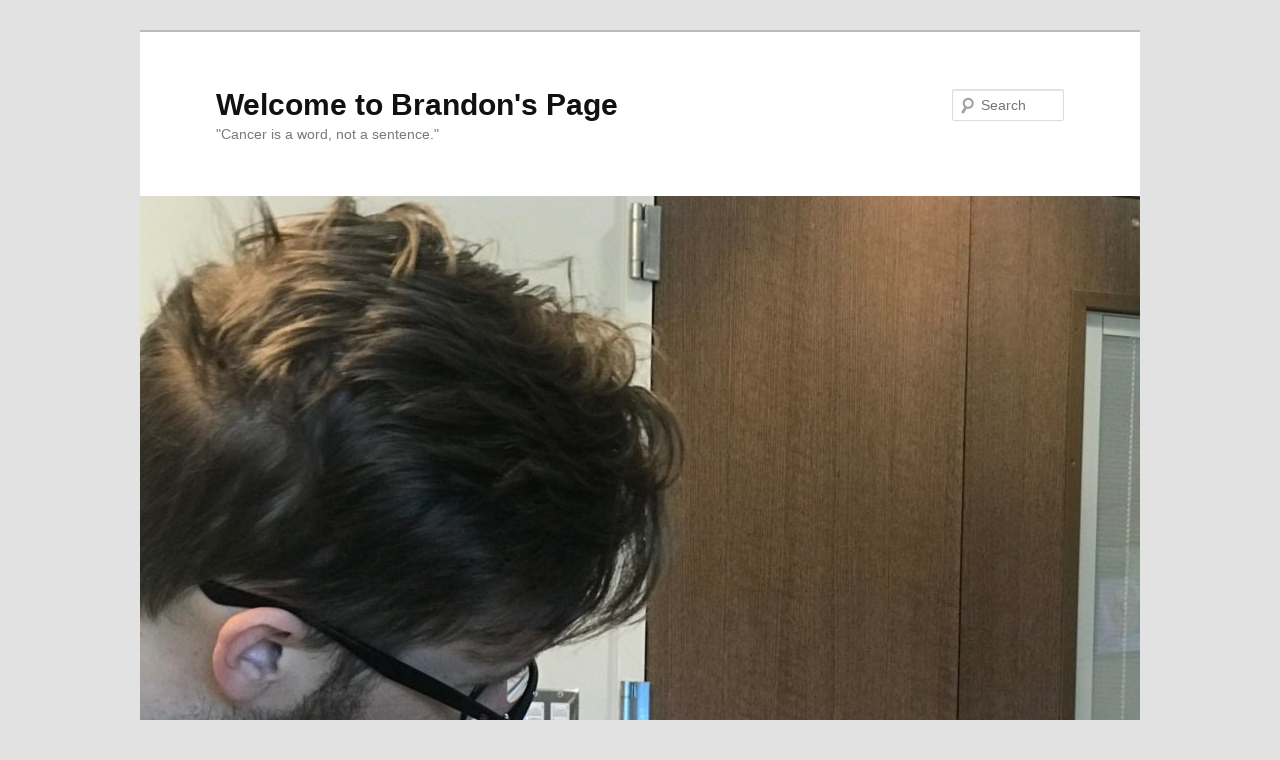

--- FILE ---
content_type: text/html; charset=UTF-8
request_url: http://www.brandonwhetsel.com/2018/10/17/october-17-post-from-brandon/
body_size: 8827
content:
<!DOCTYPE html>
<!--[if IE 6]>
<html id="ie6" lang="en-US">
<![endif]-->
<!--[if IE 7]>
<html id="ie7" lang="en-US">
<![endif]-->
<!--[if IE 8]>
<html id="ie8" lang="en-US">
<![endif]-->
<!--[if !(IE 6) & !(IE 7) & !(IE 8)]><!-->
<html lang="en-US">
<!--<![endif]-->
<head>
<meta charset="UTF-8" />
<meta name="viewport" content="width=device-width" />
<title>
October 17 &#8211; Post from Brandon | Welcome to Brandon&#039;s Page	</title>
<link rel="profile" href="https://gmpg.org/xfn/11" />
<link rel="stylesheet" type="text/css" media="all" href="http://www.brandonwhetsel.com/wp-content/themes/twentyeleven/style.css?ver=20190507" />
<link rel="pingback" href="http://www.brandonwhetsel.com/xmlrpc.php">
<!--[if lt IE 9]>
<script src="http://www.brandonwhetsel.com/wp-content/themes/twentyeleven/js/html5.js?ver=3.7.0" type="text/javascript"></script>
<![endif]-->
<meta name='robots' content='max-image-preview:large' />
<link rel="alternate" type="application/rss+xml" title="Welcome to Brandon&#039;s Page &raquo; Feed" href="http://www.brandonwhetsel.com/feed/" />
<link rel="alternate" type="application/rss+xml" title="Welcome to Brandon&#039;s Page &raquo; Comments Feed" href="http://www.brandonwhetsel.com/comments/feed/" />
<link rel="alternate" type="application/rss+xml" title="Welcome to Brandon&#039;s Page &raquo; October 17 &#8211; Post from Brandon Comments Feed" href="http://www.brandonwhetsel.com/2018/10/17/october-17-post-from-brandon/feed/" />
<link rel="alternate" title="oEmbed (JSON)" type="application/json+oembed" href="http://www.brandonwhetsel.com/wp-json/oembed/1.0/embed?url=http%3A%2F%2Fwww.brandonwhetsel.com%2F2018%2F10%2F17%2Foctober-17-post-from-brandon%2F" />
<link rel="alternate" title="oEmbed (XML)" type="text/xml+oembed" href="http://www.brandonwhetsel.com/wp-json/oembed/1.0/embed?url=http%3A%2F%2Fwww.brandonwhetsel.com%2F2018%2F10%2F17%2Foctober-17-post-from-brandon%2F&#038;format=xml" />
<style id='wp-img-auto-sizes-contain-inline-css' type='text/css'>
img:is([sizes=auto i],[sizes^="auto," i]){contain-intrinsic-size:3000px 1500px}
/*# sourceURL=wp-img-auto-sizes-contain-inline-css */
</style>
<style id='wp-emoji-styles-inline-css' type='text/css'>

	img.wp-smiley, img.emoji {
		display: inline !important;
		border: none !important;
		box-shadow: none !important;
		height: 1em !important;
		width: 1em !important;
		margin: 0 0.07em !important;
		vertical-align: -0.1em !important;
		background: none !important;
		padding: 0 !important;
	}
/*# sourceURL=wp-emoji-styles-inline-css */
</style>
<style id='wp-block-library-inline-css' type='text/css'>
:root{--wp-block-synced-color:#7a00df;--wp-block-synced-color--rgb:122,0,223;--wp-bound-block-color:var(--wp-block-synced-color);--wp-editor-canvas-background:#ddd;--wp-admin-theme-color:#007cba;--wp-admin-theme-color--rgb:0,124,186;--wp-admin-theme-color-darker-10:#006ba1;--wp-admin-theme-color-darker-10--rgb:0,107,160.5;--wp-admin-theme-color-darker-20:#005a87;--wp-admin-theme-color-darker-20--rgb:0,90,135;--wp-admin-border-width-focus:2px}@media (min-resolution:192dpi){:root{--wp-admin-border-width-focus:1.5px}}.wp-element-button{cursor:pointer}:root .has-very-light-gray-background-color{background-color:#eee}:root .has-very-dark-gray-background-color{background-color:#313131}:root .has-very-light-gray-color{color:#eee}:root .has-very-dark-gray-color{color:#313131}:root .has-vivid-green-cyan-to-vivid-cyan-blue-gradient-background{background:linear-gradient(135deg,#00d084,#0693e3)}:root .has-purple-crush-gradient-background{background:linear-gradient(135deg,#34e2e4,#4721fb 50%,#ab1dfe)}:root .has-hazy-dawn-gradient-background{background:linear-gradient(135deg,#faaca8,#dad0ec)}:root .has-subdued-olive-gradient-background{background:linear-gradient(135deg,#fafae1,#67a671)}:root .has-atomic-cream-gradient-background{background:linear-gradient(135deg,#fdd79a,#004a59)}:root .has-nightshade-gradient-background{background:linear-gradient(135deg,#330968,#31cdcf)}:root .has-midnight-gradient-background{background:linear-gradient(135deg,#020381,#2874fc)}:root{--wp--preset--font-size--normal:16px;--wp--preset--font-size--huge:42px}.has-regular-font-size{font-size:1em}.has-larger-font-size{font-size:2.625em}.has-normal-font-size{font-size:var(--wp--preset--font-size--normal)}.has-huge-font-size{font-size:var(--wp--preset--font-size--huge)}.has-text-align-center{text-align:center}.has-text-align-left{text-align:left}.has-text-align-right{text-align:right}.has-fit-text{white-space:nowrap!important}#end-resizable-editor-section{display:none}.aligncenter{clear:both}.items-justified-left{justify-content:flex-start}.items-justified-center{justify-content:center}.items-justified-right{justify-content:flex-end}.items-justified-space-between{justify-content:space-between}.screen-reader-text{border:0;clip-path:inset(50%);height:1px;margin:-1px;overflow:hidden;padding:0;position:absolute;width:1px;word-wrap:normal!important}.screen-reader-text:focus{background-color:#ddd;clip-path:none;color:#444;display:block;font-size:1em;height:auto;left:5px;line-height:normal;padding:15px 23px 14px;text-decoration:none;top:5px;width:auto;z-index:100000}html :where(.has-border-color){border-style:solid}html :where([style*=border-top-color]){border-top-style:solid}html :where([style*=border-right-color]){border-right-style:solid}html :where([style*=border-bottom-color]){border-bottom-style:solid}html :where([style*=border-left-color]){border-left-style:solid}html :where([style*=border-width]){border-style:solid}html :where([style*=border-top-width]){border-top-style:solid}html :where([style*=border-right-width]){border-right-style:solid}html :where([style*=border-bottom-width]){border-bottom-style:solid}html :where([style*=border-left-width]){border-left-style:solid}html :where(img[class*=wp-image-]){height:auto;max-width:100%}:where(figure){margin:0 0 1em}html :where(.is-position-sticky){--wp-admin--admin-bar--position-offset:var(--wp-admin--admin-bar--height,0px)}@media screen and (max-width:600px){html :where(.is-position-sticky){--wp-admin--admin-bar--position-offset:0px}}

/*# sourceURL=wp-block-library-inline-css */
</style><style id='global-styles-inline-css' type='text/css'>
:root{--wp--preset--aspect-ratio--square: 1;--wp--preset--aspect-ratio--4-3: 4/3;--wp--preset--aspect-ratio--3-4: 3/4;--wp--preset--aspect-ratio--3-2: 3/2;--wp--preset--aspect-ratio--2-3: 2/3;--wp--preset--aspect-ratio--16-9: 16/9;--wp--preset--aspect-ratio--9-16: 9/16;--wp--preset--color--black: #000;--wp--preset--color--cyan-bluish-gray: #abb8c3;--wp--preset--color--white: #fff;--wp--preset--color--pale-pink: #f78da7;--wp--preset--color--vivid-red: #cf2e2e;--wp--preset--color--luminous-vivid-orange: #ff6900;--wp--preset--color--luminous-vivid-amber: #fcb900;--wp--preset--color--light-green-cyan: #7bdcb5;--wp--preset--color--vivid-green-cyan: #00d084;--wp--preset--color--pale-cyan-blue: #8ed1fc;--wp--preset--color--vivid-cyan-blue: #0693e3;--wp--preset--color--vivid-purple: #9b51e0;--wp--preset--color--blue: #1982d1;--wp--preset--color--dark-gray: #373737;--wp--preset--color--medium-gray: #666;--wp--preset--color--light-gray: #e2e2e2;--wp--preset--gradient--vivid-cyan-blue-to-vivid-purple: linear-gradient(135deg,rgb(6,147,227) 0%,rgb(155,81,224) 100%);--wp--preset--gradient--light-green-cyan-to-vivid-green-cyan: linear-gradient(135deg,rgb(122,220,180) 0%,rgb(0,208,130) 100%);--wp--preset--gradient--luminous-vivid-amber-to-luminous-vivid-orange: linear-gradient(135deg,rgb(252,185,0) 0%,rgb(255,105,0) 100%);--wp--preset--gradient--luminous-vivid-orange-to-vivid-red: linear-gradient(135deg,rgb(255,105,0) 0%,rgb(207,46,46) 100%);--wp--preset--gradient--very-light-gray-to-cyan-bluish-gray: linear-gradient(135deg,rgb(238,238,238) 0%,rgb(169,184,195) 100%);--wp--preset--gradient--cool-to-warm-spectrum: linear-gradient(135deg,rgb(74,234,220) 0%,rgb(151,120,209) 20%,rgb(207,42,186) 40%,rgb(238,44,130) 60%,rgb(251,105,98) 80%,rgb(254,248,76) 100%);--wp--preset--gradient--blush-light-purple: linear-gradient(135deg,rgb(255,206,236) 0%,rgb(152,150,240) 100%);--wp--preset--gradient--blush-bordeaux: linear-gradient(135deg,rgb(254,205,165) 0%,rgb(254,45,45) 50%,rgb(107,0,62) 100%);--wp--preset--gradient--luminous-dusk: linear-gradient(135deg,rgb(255,203,112) 0%,rgb(199,81,192) 50%,rgb(65,88,208) 100%);--wp--preset--gradient--pale-ocean: linear-gradient(135deg,rgb(255,245,203) 0%,rgb(182,227,212) 50%,rgb(51,167,181) 100%);--wp--preset--gradient--electric-grass: linear-gradient(135deg,rgb(202,248,128) 0%,rgb(113,206,126) 100%);--wp--preset--gradient--midnight: linear-gradient(135deg,rgb(2,3,129) 0%,rgb(40,116,252) 100%);--wp--preset--font-size--small: 13px;--wp--preset--font-size--medium: 20px;--wp--preset--font-size--large: 36px;--wp--preset--font-size--x-large: 42px;--wp--preset--spacing--20: 0.44rem;--wp--preset--spacing--30: 0.67rem;--wp--preset--spacing--40: 1rem;--wp--preset--spacing--50: 1.5rem;--wp--preset--spacing--60: 2.25rem;--wp--preset--spacing--70: 3.38rem;--wp--preset--spacing--80: 5.06rem;--wp--preset--shadow--natural: 6px 6px 9px rgba(0, 0, 0, 0.2);--wp--preset--shadow--deep: 12px 12px 50px rgba(0, 0, 0, 0.4);--wp--preset--shadow--sharp: 6px 6px 0px rgba(0, 0, 0, 0.2);--wp--preset--shadow--outlined: 6px 6px 0px -3px rgb(255, 255, 255), 6px 6px rgb(0, 0, 0);--wp--preset--shadow--crisp: 6px 6px 0px rgb(0, 0, 0);}:where(.is-layout-flex){gap: 0.5em;}:where(.is-layout-grid){gap: 0.5em;}body .is-layout-flex{display: flex;}.is-layout-flex{flex-wrap: wrap;align-items: center;}.is-layout-flex > :is(*, div){margin: 0;}body .is-layout-grid{display: grid;}.is-layout-grid > :is(*, div){margin: 0;}:where(.wp-block-columns.is-layout-flex){gap: 2em;}:where(.wp-block-columns.is-layout-grid){gap: 2em;}:where(.wp-block-post-template.is-layout-flex){gap: 1.25em;}:where(.wp-block-post-template.is-layout-grid){gap: 1.25em;}.has-black-color{color: var(--wp--preset--color--black) !important;}.has-cyan-bluish-gray-color{color: var(--wp--preset--color--cyan-bluish-gray) !important;}.has-white-color{color: var(--wp--preset--color--white) !important;}.has-pale-pink-color{color: var(--wp--preset--color--pale-pink) !important;}.has-vivid-red-color{color: var(--wp--preset--color--vivid-red) !important;}.has-luminous-vivid-orange-color{color: var(--wp--preset--color--luminous-vivid-orange) !important;}.has-luminous-vivid-amber-color{color: var(--wp--preset--color--luminous-vivid-amber) !important;}.has-light-green-cyan-color{color: var(--wp--preset--color--light-green-cyan) !important;}.has-vivid-green-cyan-color{color: var(--wp--preset--color--vivid-green-cyan) !important;}.has-pale-cyan-blue-color{color: var(--wp--preset--color--pale-cyan-blue) !important;}.has-vivid-cyan-blue-color{color: var(--wp--preset--color--vivid-cyan-blue) !important;}.has-vivid-purple-color{color: var(--wp--preset--color--vivid-purple) !important;}.has-black-background-color{background-color: var(--wp--preset--color--black) !important;}.has-cyan-bluish-gray-background-color{background-color: var(--wp--preset--color--cyan-bluish-gray) !important;}.has-white-background-color{background-color: var(--wp--preset--color--white) !important;}.has-pale-pink-background-color{background-color: var(--wp--preset--color--pale-pink) !important;}.has-vivid-red-background-color{background-color: var(--wp--preset--color--vivid-red) !important;}.has-luminous-vivid-orange-background-color{background-color: var(--wp--preset--color--luminous-vivid-orange) !important;}.has-luminous-vivid-amber-background-color{background-color: var(--wp--preset--color--luminous-vivid-amber) !important;}.has-light-green-cyan-background-color{background-color: var(--wp--preset--color--light-green-cyan) !important;}.has-vivid-green-cyan-background-color{background-color: var(--wp--preset--color--vivid-green-cyan) !important;}.has-pale-cyan-blue-background-color{background-color: var(--wp--preset--color--pale-cyan-blue) !important;}.has-vivid-cyan-blue-background-color{background-color: var(--wp--preset--color--vivid-cyan-blue) !important;}.has-vivid-purple-background-color{background-color: var(--wp--preset--color--vivid-purple) !important;}.has-black-border-color{border-color: var(--wp--preset--color--black) !important;}.has-cyan-bluish-gray-border-color{border-color: var(--wp--preset--color--cyan-bluish-gray) !important;}.has-white-border-color{border-color: var(--wp--preset--color--white) !important;}.has-pale-pink-border-color{border-color: var(--wp--preset--color--pale-pink) !important;}.has-vivid-red-border-color{border-color: var(--wp--preset--color--vivid-red) !important;}.has-luminous-vivid-orange-border-color{border-color: var(--wp--preset--color--luminous-vivid-orange) !important;}.has-luminous-vivid-amber-border-color{border-color: var(--wp--preset--color--luminous-vivid-amber) !important;}.has-light-green-cyan-border-color{border-color: var(--wp--preset--color--light-green-cyan) !important;}.has-vivid-green-cyan-border-color{border-color: var(--wp--preset--color--vivid-green-cyan) !important;}.has-pale-cyan-blue-border-color{border-color: var(--wp--preset--color--pale-cyan-blue) !important;}.has-vivid-cyan-blue-border-color{border-color: var(--wp--preset--color--vivid-cyan-blue) !important;}.has-vivid-purple-border-color{border-color: var(--wp--preset--color--vivid-purple) !important;}.has-vivid-cyan-blue-to-vivid-purple-gradient-background{background: var(--wp--preset--gradient--vivid-cyan-blue-to-vivid-purple) !important;}.has-light-green-cyan-to-vivid-green-cyan-gradient-background{background: var(--wp--preset--gradient--light-green-cyan-to-vivid-green-cyan) !important;}.has-luminous-vivid-amber-to-luminous-vivid-orange-gradient-background{background: var(--wp--preset--gradient--luminous-vivid-amber-to-luminous-vivid-orange) !important;}.has-luminous-vivid-orange-to-vivid-red-gradient-background{background: var(--wp--preset--gradient--luminous-vivid-orange-to-vivid-red) !important;}.has-very-light-gray-to-cyan-bluish-gray-gradient-background{background: var(--wp--preset--gradient--very-light-gray-to-cyan-bluish-gray) !important;}.has-cool-to-warm-spectrum-gradient-background{background: var(--wp--preset--gradient--cool-to-warm-spectrum) !important;}.has-blush-light-purple-gradient-background{background: var(--wp--preset--gradient--blush-light-purple) !important;}.has-blush-bordeaux-gradient-background{background: var(--wp--preset--gradient--blush-bordeaux) !important;}.has-luminous-dusk-gradient-background{background: var(--wp--preset--gradient--luminous-dusk) !important;}.has-pale-ocean-gradient-background{background: var(--wp--preset--gradient--pale-ocean) !important;}.has-electric-grass-gradient-background{background: var(--wp--preset--gradient--electric-grass) !important;}.has-midnight-gradient-background{background: var(--wp--preset--gradient--midnight) !important;}.has-small-font-size{font-size: var(--wp--preset--font-size--small) !important;}.has-medium-font-size{font-size: var(--wp--preset--font-size--medium) !important;}.has-large-font-size{font-size: var(--wp--preset--font-size--large) !important;}.has-x-large-font-size{font-size: var(--wp--preset--font-size--x-large) !important;}
/*# sourceURL=global-styles-inline-css */
</style>

<style id='classic-theme-styles-inline-css' type='text/css'>
/*! This file is auto-generated */
.wp-block-button__link{color:#fff;background-color:#32373c;border-radius:9999px;box-shadow:none;text-decoration:none;padding:calc(.667em + 2px) calc(1.333em + 2px);font-size:1.125em}.wp-block-file__button{background:#32373c;color:#fff;text-decoration:none}
/*# sourceURL=/wp-includes/css/classic-themes.min.css */
</style>
<link rel='stylesheet' id='twentyeleven-block-style-css' href='http://www.brandonwhetsel.com/wp-content/themes/twentyeleven/blocks.css?ver=20190102' type='text/css' media='all' />
<link rel="https://api.w.org/" href="http://www.brandonwhetsel.com/wp-json/" /><link rel="alternate" title="JSON" type="application/json" href="http://www.brandonwhetsel.com/wp-json/wp/v2/posts/506" /><link rel="EditURI" type="application/rsd+xml" title="RSD" href="http://www.brandonwhetsel.com/xmlrpc.php?rsd" />
<meta name="generator" content="WordPress 6.9" />
<link rel="canonical" href="http://www.brandonwhetsel.com/2018/10/17/october-17-post-from-brandon/" />
<link rel='shortlink' href='http://www.brandonwhetsel.com/?p=506' />
</head>

<body class="wp-singular post-template-default single single-post postid-506 single-format-standard wp-embed-responsive wp-theme-twentyeleven single-author singular two-column right-sidebar">
<div class="skip-link"><a class="assistive-text" href="#content">Skip to primary content</a></div><div id="page" class="hfeed">
	<header id="branding" role="banner">
			<hgroup>
				<h1 id="site-title"><span><a href="http://www.brandonwhetsel.com/" rel="home">Welcome to Brandon&#039;s Page</a></span></h1>
				<h2 id="site-description">&quot;Cancer is a word, not a sentence.&quot; </h2>
			</hgroup>

						<a href="http://www.brandonwhetsel.com/">
									<img src="http://www.brandonwhetsel.com/wp-content/uploads/2020/10/cropped-E99840D7-A58C-4AA1-ABB8-66F7FC0CC9AF-scaled-1.jpeg" width="1000" height="1327" alt="Welcome to Brandon&#039;s Page" />
								</a>
			
									<form method="get" id="searchform" action="http://www.brandonwhetsel.com/">
		<label for="s" class="assistive-text">Search</label>
		<input type="text" class="field" name="s" id="s" placeholder="Search" />
		<input type="submit" class="submit" name="submit" id="searchsubmit" value="Search" />
	</form>
			
			<nav id="access" role="navigation">
				<h3 class="assistive-text">Main menu</h3>
				<div class="menu"><ul>
<li ><a href="http://www.brandonwhetsel.com/">Home</a></li></ul></div>
			</nav><!-- #access -->
	</header><!-- #branding -->


	<div id="main">

		<div id="primary">
			<div id="content" role="main">

				
					<nav id="nav-single">
						<h3 class="assistive-text">Post navigation</h3>
						<span class="nav-previous"><a href="http://www.brandonwhetsel.com/2018/10/10/october-10-update-2/" rel="prev"><span class="meta-nav">&larr;</span> Previous</a></span>
						<span class="nav-next"><a href="http://www.brandonwhetsel.com/2018/10/22/october-22-update-thank-you/" rel="next">Next <span class="meta-nav">&rarr;</span></a></span>
					</nav><!-- #nav-single -->

					
<article id="post-506" class="post-506 post type-post status-publish format-standard hentry category-uncategorized">
	<header class="entry-header">
		<h1 class="entry-title">October 17 &#8211; Post from Brandon</h1>

				<div class="entry-meta">
			<span class="sep">Posted on </span><a href="http://www.brandonwhetsel.com/2018/10/17/october-17-post-from-brandon/" title="7:12 pm" rel="bookmark"><time class="entry-date" datetime="2018-10-17T19:12:34-05:00">October 17, 2018</time></a><span class="by-author"> <span class="sep"> by </span> <span class="author vcard"><a class="url fn n" href="http://www.brandonwhetsel.com/author/brandonwhetsel_qtqwbw/" title="View all posts by Brandon Whetsel" rel="author">Brandon Whetsel</a></span></span>		</div><!-- .entry-meta -->
			</header><!-- .entry-header -->

	<div class="entry-content">
		<p>Thank you to everyone who came out on Sunday night. It was so overwhelming to see everyone. I am so thankful for each and every one of you. It was the best night I&#8217;ve had in the last 6 months, and I&#8217;m not even kidding. I would really like to thank everyone who had a hand in putting it together as well. You guys did an amazing job. Thank you all from the bottom of my heart.</p>
<p>&nbsp;</p>
			</div><!-- .entry-content -->

	<footer class="entry-meta">
		This entry was posted in <a href="http://www.brandonwhetsel.com/category/uncategorized/" rel="category tag">Uncategorized</a> by <a href="http://www.brandonwhetsel.com/author/brandonwhetsel_qtqwbw/">Brandon Whetsel</a>. Bookmark the <a href="http://www.brandonwhetsel.com/2018/10/17/october-17-post-from-brandon/" title="Permalink to October 17 &#8211; Post from Brandon" rel="bookmark">permalink</a>.
		
			</footer><!-- .entry-meta -->
</article><!-- #post-506 -->

						<div id="comments">
	
	
			<h2 id="comments-title">
			5 thoughts on &ldquo;<span>October 17 &#8211; Post from Brandon</span>&rdquo;		</h2>

		
		<ol class="commentlist">
					<li class="comment even thread-even depth-1" id="li-comment-2166">
		<article id="comment-2166" class="comment">
			<footer class="comment-meta">
				<div class="comment-author vcard">
					<img alt='' src='https://secure.gravatar.com/avatar/851eb8fafff5ffa73518b1058df2566c237c892fbbbe3562f42aa9c179e99b26?s=68&#038;d=mm&#038;r=g' srcset='https://secure.gravatar.com/avatar/851eb8fafff5ffa73518b1058df2566c237c892fbbbe3562f42aa9c179e99b26?s=136&#038;d=mm&#038;r=g 2x' class='avatar avatar-68 photo' height='68' width='68' decoding='async'/><span class="fn">Mandy Whetsel McKie</span> on <a href="http://www.brandonwhetsel.com/2018/10/17/october-17-post-from-brandon/#comment-2166"><time datetime="2018-10-17T21:53:30-05:00">October 17, 2018 at 9:53 pm</time></a> <span class="says">said:</span>
										</div><!-- .comment-author .vcard -->

					
					
				</footer>

				<div class="comment-content"><p>We love you!</p>
</div>

				<div class="reply">
					<a rel="nofollow" class="comment-reply-link" href="http://www.brandonwhetsel.com/2018/10/17/october-17-post-from-brandon/?replytocom=2166#respond" data-commentid="2166" data-postid="506" data-belowelement="comment-2166" data-respondelement="respond" data-replyto="Reply to Mandy Whetsel McKie" aria-label="Reply to Mandy Whetsel McKie">Reply <span>&darr;</span></a>				</div><!-- .reply -->
			</article><!-- #comment-## -->

				</li><!-- #comment-## -->
		<li class="comment odd alt thread-odd thread-alt depth-1" id="li-comment-2168">
		<article id="comment-2168" class="comment">
			<footer class="comment-meta">
				<div class="comment-author vcard">
					<img alt='' src='https://secure.gravatar.com/avatar/4ab548a5ffd05e605d0034e92e8bba77a081443004330d172fd482695975bbe7?s=68&#038;d=mm&#038;r=g' srcset='https://secure.gravatar.com/avatar/4ab548a5ffd05e605d0034e92e8bba77a081443004330d172fd482695975bbe7?s=136&#038;d=mm&#038;r=g 2x' class='avatar avatar-68 photo' height='68' width='68' decoding='async'/><span class="fn">Vickie</span> on <a href="http://www.brandonwhetsel.com/2018/10/17/october-17-post-from-brandon/#comment-2168"><time datetime="2018-10-18T17:36:53-05:00">October 18, 2018 at 5:36 pm</time></a> <span class="says">said:</span>
										</div><!-- .comment-author .vcard -->

					
					
				</footer>

				<div class="comment-content"><p>It was a great time, and Brandon it was so nice to see you!  We all miss you so much!</p>
</div>

				<div class="reply">
					<a rel="nofollow" class="comment-reply-link" href="http://www.brandonwhetsel.com/2018/10/17/october-17-post-from-brandon/?replytocom=2168#respond" data-commentid="2168" data-postid="506" data-belowelement="comment-2168" data-respondelement="respond" data-replyto="Reply to Vickie" aria-label="Reply to Vickie">Reply <span>&darr;</span></a>				</div><!-- .reply -->
			</article><!-- #comment-## -->

				</li><!-- #comment-## -->
		<li class="comment even thread-even depth-1" id="li-comment-2170">
		<article id="comment-2170" class="comment">
			<footer class="comment-meta">
				<div class="comment-author vcard">
					<img alt='' src='https://secure.gravatar.com/avatar/f44434ed9d1e56cbd5b8821dda25efb5f26f5cad25400e445c7074b32c11dfa8?s=68&#038;d=mm&#038;r=g' srcset='https://secure.gravatar.com/avatar/f44434ed9d1e56cbd5b8821dda25efb5f26f5cad25400e445c7074b32c11dfa8?s=136&#038;d=mm&#038;r=g 2x' class='avatar avatar-68 photo' height='68' width='68' decoding='async'/><span class="fn">VC</span> on <a href="http://www.brandonwhetsel.com/2018/10/17/october-17-post-from-brandon/#comment-2170"><time datetime="2018-10-19T15:22:49-05:00">October 19, 2018 at 3:22 pm</time></a> <span class="says">said:</span>
										</div><!-- .comment-author .vcard -->

					
					
				</footer>

				<div class="comment-content"><p>Prayers always.  Much love your way.</p>
</div>

				<div class="reply">
					<a rel="nofollow" class="comment-reply-link" href="http://www.brandonwhetsel.com/2018/10/17/october-17-post-from-brandon/?replytocom=2170#respond" data-commentid="2170" data-postid="506" data-belowelement="comment-2170" data-respondelement="respond" data-replyto="Reply to VC" aria-label="Reply to VC">Reply <span>&darr;</span></a>				</div><!-- .reply -->
			</article><!-- #comment-## -->

				</li><!-- #comment-## -->
		<li class="comment odd alt thread-odd thread-alt depth-1" id="li-comment-2172">
		<article id="comment-2172" class="comment">
			<footer class="comment-meta">
				<div class="comment-author vcard">
					<img alt='' src='https://secure.gravatar.com/avatar/6d1e7306dbd74ad665c976cc219447c222591a9318d0a8638e45aa3204e75e02?s=68&#038;d=mm&#038;r=g' srcset='https://secure.gravatar.com/avatar/6d1e7306dbd74ad665c976cc219447c222591a9318d0a8638e45aa3204e75e02?s=136&#038;d=mm&#038;r=g 2x' class='avatar avatar-68 photo' height='68' width='68' loading='lazy' decoding='async'/><span class="fn">Ashley Malone</span> on <a href="http://www.brandonwhetsel.com/2018/10/17/october-17-post-from-brandon/#comment-2172"><time datetime="2018-10-20T09:00:17-05:00">October 20, 2018 at 9:00 am</time></a> <span class="says">said:</span>
										</div><!-- .comment-author .vcard -->

					
					
				</footer>

				<div class="comment-content"><p>We so badly wanted to be there to visit with you. Hope to see you and your family for Halloween! Know that we are always thinking of you and praying for you.<br />
The Malones</p>
</div>

				<div class="reply">
					<a rel="nofollow" class="comment-reply-link" href="http://www.brandonwhetsel.com/2018/10/17/october-17-post-from-brandon/?replytocom=2172#respond" data-commentid="2172" data-postid="506" data-belowelement="comment-2172" data-respondelement="respond" data-replyto="Reply to Ashley Malone" aria-label="Reply to Ashley Malone">Reply <span>&darr;</span></a>				</div><!-- .reply -->
			</article><!-- #comment-## -->

				</li><!-- #comment-## -->
		<li class="comment even thread-even depth-1" id="li-comment-2173">
		<article id="comment-2173" class="comment">
			<footer class="comment-meta">
				<div class="comment-author vcard">
					<img alt='' src='https://secure.gravatar.com/avatar/ba8d0b513c16dbfeb82c62b431b0ec598d89c0cb2757e9748797a595a055e2f9?s=68&#038;d=mm&#038;r=g' srcset='https://secure.gravatar.com/avatar/ba8d0b513c16dbfeb82c62b431b0ec598d89c0cb2757e9748797a595a055e2f9?s=136&#038;d=mm&#038;r=g 2x' class='avatar avatar-68 photo' height='68' width='68' loading='lazy' decoding='async'/><span class="fn">Haley Gilbert</span> on <a href="http://www.brandonwhetsel.com/2018/10/17/october-17-post-from-brandon/#comment-2173"><time datetime="2018-10-20T12:34:21-05:00">October 20, 2018 at 12:34 pm</time></a> <span class="says">said:</span>
										</div><!-- .comment-author .vcard -->

					
					
				</footer>

				<div class="comment-content"><p>I had the best time. It was a really wonderful feeling to see you again &amp; everyone from Teva. It felt like a family reunion &amp; it was much needed. I have missed you. I hope you were able to feel how much everyone who was there loves &amp; cares about you.</p>
</div>

				<div class="reply">
					<a rel="nofollow" class="comment-reply-link" href="http://www.brandonwhetsel.com/2018/10/17/october-17-post-from-brandon/?replytocom=2173#respond" data-commentid="2173" data-postid="506" data-belowelement="comment-2173" data-respondelement="respond" data-replyto="Reply to Haley Gilbert" aria-label="Reply to Haley Gilbert">Reply <span>&darr;</span></a>				</div><!-- .reply -->
			</article><!-- #comment-## -->

				</li><!-- #comment-## -->
		</ol>

		
		
	
		<div id="respond" class="comment-respond">
		<h3 id="reply-title" class="comment-reply-title">Leave a Reply <small><a rel="nofollow" id="cancel-comment-reply-link" href="/2018/10/17/october-17-post-from-brandon/#respond" style="display:none;">Cancel reply</a></small></h3><form action="http://www.brandonwhetsel.com/wp-comments-post.php" method="post" id="commentform" class="comment-form"><p class="comment-notes"><span id="email-notes">Your email address will not be published.</span> <span class="required-field-message">Required fields are marked <span class="required">*</span></span></p><p class="comment-form-comment"><label for="comment">Comment <span class="required">*</span></label> <textarea id="comment" name="comment" cols="45" rows="8" maxlength="65525" required="required"></textarea></p><p class="comment-form-author"><label for="author">Name <span class="required">*</span></label> <input id="author" name="author" type="text" value="" size="30" maxlength="245" autocomplete="name" required="required" /></p>
<p class="comment-form-email"><label for="email">Email <span class="required">*</span></label> <input id="email" name="email" type="text" value="" size="30" maxlength="100" aria-describedby="email-notes" autocomplete="email" required="required" /></p>
<p class="comment-form-url"><label for="url">Website</label> <input id="url" name="url" type="text" value="" size="30" maxlength="200" autocomplete="url" /></p>
<p class="form-submit"><input name="submit" type="submit" id="submit" class="submit" value="Post Comment" /> <input type='hidden' name='comment_post_ID' value='506' id='comment_post_ID' />
<input type='hidden' name='comment_parent' id='comment_parent' value='0' />
</p><p style="display: none;"><input type="hidden" id="akismet_comment_nonce" name="akismet_comment_nonce" value="cef0f8c910" /></p><p style="display: none !important;" class="akismet-fields-container" data-prefix="ak_"><label>&#916;<textarea name="ak_hp_textarea" cols="45" rows="8" maxlength="100"></textarea></label><input type="hidden" id="ak_js_1" name="ak_js" value="158"/><script>document.getElementById( "ak_js_1" ).setAttribute( "value", ( new Date() ).getTime() );</script></p></form>	</div><!-- #respond -->
	
</div><!-- #comments -->

				
			</div><!-- #content -->
		</div><!-- #primary -->


	</div><!-- #main -->

	<footer id="colophon" role="contentinfo">

			

			<div id="site-generator">
												<a href="https://wordpress.org/" class="imprint" title="Semantic Personal Publishing Platform">
					Proudly powered by WordPress				</a>
			</div>
	</footer><!-- #colophon -->
</div><!-- #page -->

<script type="speculationrules">
{"prefetch":[{"source":"document","where":{"and":[{"href_matches":"/*"},{"not":{"href_matches":["/wp-*.php","/wp-admin/*","/wp-content/uploads/*","/wp-content/*","/wp-content/plugins/*","/wp-content/themes/twentyeleven/*","/*\\?(.+)"]}},{"not":{"selector_matches":"a[rel~=\"nofollow\"]"}},{"not":{"selector_matches":".no-prefetch, .no-prefetch a"}}]},"eagerness":"conservative"}]}
</script>
<script type="text/javascript" src="http://www.brandonwhetsel.com/wp-includes/js/comment-reply.min.js?ver=6.9" id="comment-reply-js" async="async" data-wp-strategy="async" fetchpriority="low"></script>
<script defer type="text/javascript" src="http://www.brandonwhetsel.com/wp-content/plugins/akismet/_inc/akismet-frontend.js?ver=1762972057" id="akismet-frontend-js"></script>
<script id="wp-emoji-settings" type="application/json">
{"baseUrl":"https://s.w.org/images/core/emoji/17.0.2/72x72/","ext":".png","svgUrl":"https://s.w.org/images/core/emoji/17.0.2/svg/","svgExt":".svg","source":{"concatemoji":"http://www.brandonwhetsel.com/wp-includes/js/wp-emoji-release.min.js?ver=6.9"}}
</script>
<script type="module">
/* <![CDATA[ */
/*! This file is auto-generated */
const a=JSON.parse(document.getElementById("wp-emoji-settings").textContent),o=(window._wpemojiSettings=a,"wpEmojiSettingsSupports"),s=["flag","emoji"];function i(e){try{var t={supportTests:e,timestamp:(new Date).valueOf()};sessionStorage.setItem(o,JSON.stringify(t))}catch(e){}}function c(e,t,n){e.clearRect(0,0,e.canvas.width,e.canvas.height),e.fillText(t,0,0);t=new Uint32Array(e.getImageData(0,0,e.canvas.width,e.canvas.height).data);e.clearRect(0,0,e.canvas.width,e.canvas.height),e.fillText(n,0,0);const a=new Uint32Array(e.getImageData(0,0,e.canvas.width,e.canvas.height).data);return t.every((e,t)=>e===a[t])}function p(e,t){e.clearRect(0,0,e.canvas.width,e.canvas.height),e.fillText(t,0,0);var n=e.getImageData(16,16,1,1);for(let e=0;e<n.data.length;e++)if(0!==n.data[e])return!1;return!0}function u(e,t,n,a){switch(t){case"flag":return n(e,"\ud83c\udff3\ufe0f\u200d\u26a7\ufe0f","\ud83c\udff3\ufe0f\u200b\u26a7\ufe0f")?!1:!n(e,"\ud83c\udde8\ud83c\uddf6","\ud83c\udde8\u200b\ud83c\uddf6")&&!n(e,"\ud83c\udff4\udb40\udc67\udb40\udc62\udb40\udc65\udb40\udc6e\udb40\udc67\udb40\udc7f","\ud83c\udff4\u200b\udb40\udc67\u200b\udb40\udc62\u200b\udb40\udc65\u200b\udb40\udc6e\u200b\udb40\udc67\u200b\udb40\udc7f");case"emoji":return!a(e,"\ud83e\u1fac8")}return!1}function f(e,t,n,a){let r;const o=(r="undefined"!=typeof WorkerGlobalScope&&self instanceof WorkerGlobalScope?new OffscreenCanvas(300,150):document.createElement("canvas")).getContext("2d",{willReadFrequently:!0}),s=(o.textBaseline="top",o.font="600 32px Arial",{});return e.forEach(e=>{s[e]=t(o,e,n,a)}),s}function r(e){var t=document.createElement("script");t.src=e,t.defer=!0,document.head.appendChild(t)}a.supports={everything:!0,everythingExceptFlag:!0},new Promise(t=>{let n=function(){try{var e=JSON.parse(sessionStorage.getItem(o));if("object"==typeof e&&"number"==typeof e.timestamp&&(new Date).valueOf()<e.timestamp+604800&&"object"==typeof e.supportTests)return e.supportTests}catch(e){}return null}();if(!n){if("undefined"!=typeof Worker&&"undefined"!=typeof OffscreenCanvas&&"undefined"!=typeof URL&&URL.createObjectURL&&"undefined"!=typeof Blob)try{var e="postMessage("+f.toString()+"("+[JSON.stringify(s),u.toString(),c.toString(),p.toString()].join(",")+"));",a=new Blob([e],{type:"text/javascript"});const r=new Worker(URL.createObjectURL(a),{name:"wpTestEmojiSupports"});return void(r.onmessage=e=>{i(n=e.data),r.terminate(),t(n)})}catch(e){}i(n=f(s,u,c,p))}t(n)}).then(e=>{for(const n in e)a.supports[n]=e[n],a.supports.everything=a.supports.everything&&a.supports[n],"flag"!==n&&(a.supports.everythingExceptFlag=a.supports.everythingExceptFlag&&a.supports[n]);var t;a.supports.everythingExceptFlag=a.supports.everythingExceptFlag&&!a.supports.flag,a.supports.everything||((t=a.source||{}).concatemoji?r(t.concatemoji):t.wpemoji&&t.twemoji&&(r(t.twemoji),r(t.wpemoji)))});
//# sourceURL=http://www.brandonwhetsel.com/wp-includes/js/wp-emoji-loader.min.js
/* ]]> */
</script>

</body>
</html>
